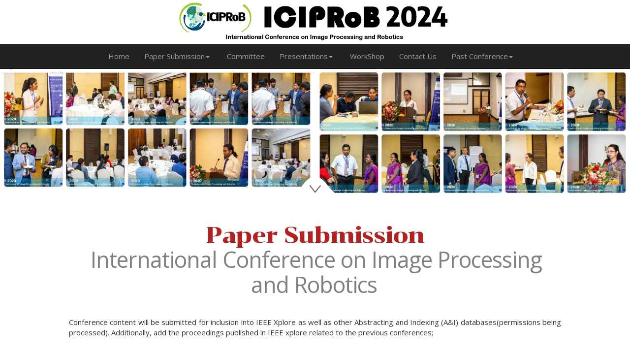

--- FILE ---
content_type: text/html; charset=UTF-8
request_url: http://www.iciprob.com/2024/paper-submission.php
body_size: 15713
content:
<!DOCTYPE html>
<html lang="en">
    <head>
        <meta charset="utf-8">
        <meta http-equiv="X-UA-Compatible" content="IE=edge">
        <meta name="viewport" content="width=device-width, initial-scale=1">
        <!-- The above 3 meta tags *must* come first in the head; any other head content must come *after* these tags -->
        <title>Paper Submission -  iciprob.com</title>
        <meta name="description" content=""/>
        <link rel="shortcut icon" href="images/favicon.png" />
        <!-- Bootstrap core CSS -->	
        <link href="https://fonts.googleapis.com/css?family=Chonburi" rel="stylesheet"> 
        <link href="css/bootstrap.min.css" rel="stylesheet" type="text/css" >

        <script src="https://ajax.googleapis.com/ajax/libs/jquery/2.1.0/jquery.min.js"></script>
        <script src="js/scroll1.js" type="text/javascript"></script>

        <link href="css/kawdoco.css" rel="stylesheet" type="text/css"/>
        <link rel="stylesheet" type="text/css" href="css/style.css">
        <script src="js/kawdoco.min.js" type="text/javascript"></script>

        <style>
            .curve { text-align:center;}
            .curve img {margin-top:-60px; max-width:110px; z-index:1000000;position: relative;}



        </style>
    </head>

    <body>
        <div>
            <!--<img src="images/christmas.png" alt="" class="img-responsive" style="text-align: right;margin-top: 320px;position: fixed;z-index: 10000000;"/>-->
        </div>

        <div class="container-edit-fluid" >
<div class="container-edit">
 <div class="col-sm-12">
     <a href="http://www.iciprob.com/2024/"></a><img src="images/iciprob_2024.jpg"  class="img-responsive center-block" alt="iciprob_2024"  >  
    
</div>
<!-- <div class="col-sm-2">
 
 <style>
 .carousel-fade .carousel-inner .item {
  opacity: 0;
  -webkit-transition-property: opacity;
  -moz-transition-property: opacity;
  -o-transition-property: opacity;
  transition-property: opacity;
}
.carousel-fade .carousel-inner .active {
  opacity: 1;
}
.carousel-fade .carousel-inner .active.left,
.carousel-fade .carousel-inner .active.right {
  left: 0;
  opacity: 0;
  z-index: 1;
}
.carousel-fade .carousel-inner .next.left,
.carousel-fade .carousel-inner .prev.right {
  opacity: 1;
}
.carousel-fade .carousel-control {
  z-index: 2;
}
 </style>
 
  <div id="carousel1" class="carousel slide carousel-fade" data-ride="carousel" data-interval="1000">

         Carousel indicators 

        Carousel items 

        <div class="carousel-inner">
            <div class="item active">
                <img src="images/credit/1.jpg" class="img-responsive" style="height: 100px;width: 100px;"/>
              </div>
           
            <div class="item">
             <img src="images/credit/2.jpg" class="img-responsive" style="height: 100px;width: 100px;"/>
             </div>
  <div class="item">
             <img src="images/credit/3.jpg" class="img-responsive" style="height: 100px;width: 100px;"/>
             </div>


                    
        </div>

         Carousel nav 

       
<script>
    $('.carousel1').carousel({
        interval: 5000,
		
    })
</script>
  
</div>


 </div>-->


</div>
</div>
 

<nav class="navbar navbar-inverse navbar-static-top center-block" style="margin: 0 !important;padding: 0;">
          <div class="container-edit center-block">  
            <div class="navbar-header">
              <button type="button" class="navbar-toggle collapsed" data-toggle="collapse" data-target="#navbar" aria-expanded="false" aria-controls="navbar">
                <span class="sr-only">Toggle navigation</span>
                <span class="icon-bar"></span>
                <span class="icon-bar"></span>
                <span class="icon-bar"></span></button>
             </div>
            
            
            
              <div id="navbar" class="navbar-collapse collapse center-block">
                  <ul class="nav navbar-nav" style="padding-left: 50px;">
                <li><a href="http://www.iciprob.com/2024/">Home</a></li>
                
              
          
 
            
          <li class="dropdown">
          <a class="dropdown-toggle" data-toggle="dropdown" href="#">Paper Submission<span class="caret"></span></a>
          <ul class="dropdown-menu">
   
          <li  ><a href="http://www.iciprob.com/2024/final-submission.php">Final Camera Ready Submission</a></li>
          <li  ><a href="http://www.iciprob.com/2024/presentation-guidance.php">Presentation Guidance</a></li>
          <li  ><a href="http://www.iciprob.com/2024/paper-submission.php">Paper Submission</a></li>
            <li  ><a href="http://www.iciprob.com/2024/Important-dates.php">Important Dates</a></li>
            <li  ><a href="http://www.iciprob.com/2024/registration.php">Registration </a></li>
        
          </ul>
    	    </li>
                
                <li >
                    <a   href="http://www.iciprob.com/2024/committee.php">Committee</a>
                
                  
                
                </li>

           		   
                <li class="dropdown">
          <a class="dropdown-toggle" data-toggle="dropdown" href="#">Presentations<span class="caret"></span></a>
          <ul class="dropdown-menu">

              
          <li  >   <a   href="http://www.iciprob.com/2024/keynotes.php">Keynote</a></li>
                    <li  >   <a   href="technical_program.php">Technical Program</a></li>
                  
                
                    </ul>
    	    </li>
                
                  
                <li >
                    <a   href="http://www.iciprob.com/2024/workshops.php">WorkShop</a>
                
                  
                
                </li>
         
                
                
                
                </li>
                
           
                
               <li><a href="contact-us.php">Contact Us</a></li>
               
               <li class="dropdown" >
                 <a  class="dropdown-toggle" data-toggle="dropdown"  href="#"  >Past Conference<span class="caret"></span></a>
 
                 <ul class="dropdown-menu">
   
   <li  ><a href="http://www.iciprob.com/Past/2020/" target="_blank"> 2020</li>
   <li  ><a href="http://www.iciprob.com/2022/" target="_blank">2022</a></li>
 
     
 
   </ul>
               </li>
              
              
                </ul>
            </div> 
          </div>

        </nav>
<script>
        $(function(){
    $(".dropdown").hover(            
            function() {
                $('.dropdown-menu', this).stop( true, true ).fadeIn("fast");
                $(this).toggleClass('open');
                $('b', this).toggleClass("caret caret-up");                
            },
            function() {
                $('.dropdown-menu', this).stop( true, true ).fadeOut("fast");
                $(this).toggleClass('open');
                $('b', this).toggleClass("caret caret-up");                
            });
    });


</script>
        

        <div class="container-edite-fluid" style="margin: 0;padding: 0;" >

            <div id="myCarousel" class="carousel slide" data-ride="carousel" style="margin: 0;padding: 0;">

                <img src="images/impodates.jpg" class="img-responsive" alt="achievement 2" style="width: 100%"/>
     <!-- Carousel indicators -->

                <!-- Carousel items -->
<!--
                <div class="carousel-inner" style="margin: 0;padding: 0;" >
                    <div class="item active" >
                        <img src="images/slider1.jpg" class="img-responsive" alt="achievement 1"  style="width: 100%"/>
                    </div>

                    <div class="item">
                        <img src="http://www.halchem.net/images/gallery/3.jpg" class="img-responsive" alt="achievement 2" style="width: 100%"/>
                    </div>

                    <div class="item">
                                       </div>

                    <div class="item">
                        <img src="http://www.halchem.net/images/gallery/5.jpg" class="img-responsive" alt="achievement 2" style="width: 100%"/>
                    </div>


                </div>-->

                <!-- Carousel nav -->


<!--                <script>
                    $('.carousel').carousel({
                        interval: 3000,

                    })
                </script>-->

            </div>

            <div class="curve"><a href="#box"><img src="images/down.png" alt="Down"></a></div>
        </div>


        <div class="container-edit-fluid" style="margin-top:5px;">
            <div class="container-edit">
                
               
                
                <h1> Paper Submission <br><span style="font-family:  'Open Sans', Arial, sans-serif;color: gray;">International Conference on Image Processing and Robotics</span></h1>
                <div class="row">
              <p>  Conference content will be submitted for inclusion into IEEE Xplore as well as other Abstracting and Indexing (A&I) databases(permissions being processed).
 Additionally, add the proceedings published in IEEE xplore related to the previous conferences; </p>
 <br>
 <a href="https://ieeexplore.ieee.org/xpl/conhome/9798702/proceeding" target="_blank">IEEE Xplore - Conference Table of Contents</a>
 <br>
 <a href="https://ieeexplore.ieee.org/xpl/conhome/9367308/proceeding" target="_blank">IEEE Xplore - Conference Table of Contents</a>

<br>
<br>

<div style="text-align: center;" class="">
<a href="https://easychair.org/conferences/?conf=iciprob2024" class="btn btn-primary" target="_blank"> <h2>Submit Paper</h2></a>
        
             <a href="https://www.ieee.org/conferences/publishing/templates.html" target="_blank" class="btn btn-primary" ><h2> Template Download</h2></a>
   </div> 

 <!--
                <p>Full Papers (General Track and Special Sessions) </p>
                <p>Paper length is at most six pages can be extended up to eight pages but subject to an additional fee) in IEEE style (Please see following links.) including results, figures, and references. Full papers will be rigorously and competitively peer reviewed. Conference content will be submitted for inclusion into IEEE Xplore as well as other Abstracting and Indexing (A&I) databases. </p>
                <br/>   <br/>
<div style="text-align: center;" class="">
<a href="https://easychair.org/conferences/?conf=iciprob2022" class="btn btn-primary" target="_blank"> <h2>Submit Paper</h2></a>
        
             <a href="https://www.ieee.org/conferences/publishing/templates.html" target="_blank" class="btn btn-primary" ><h2> Template Download</h2></a>
               
               -->
               </div>  
   <br/>   <br/>   <br/>    

			 <h2>Topics</h2>
<h2><span style="font-family:  'Open Sans', Arial, sans-serif;color: gray;">Topics of interest include, but are not limited to:</span>
</h2>
<div class="row"   >
<div  class="col-sm-6">
    <h3 > Image processing and related aspects</h3>
    <br>
<pre>
Computer vision
Medical informatics
Pattern recognition
Document image processing
Character recognition
Data mining
Bio informatics
Vision based data analysis
Virtual reality
Natural language understanding
Machine learning
Vision based security systems
Surveillance systems
3D vision
Multi-camera systems
Satellite image processing
Under-water vision
Human-Computer interaction
</pre>
</div>

<div class="col-sm-6">
    <h3> Robotics and related aspects</h3>
    <br>
    <pre>
Robot design
Robot control techniques
UAV
Robot vision
Service robots
AI and its applications
Haptics
IoT
Brain–computer interface
Automated systems
Home automation
Wheel chair control
Embedded systems
Robot communication systems
Human-robot interaction
Intelligent transport systems
Automated driving
Sensor networks
</pre>
</div>
                              
                            </div>
			   
			   
			   
			   
			   
			   
			   
			   
			   
			   
			    </div> 
            </div>
        </div>


        <div class="container-edit-fluid" style="margin-top:10px;background-color: #e5e5e5;">
            <div class="container-edit" style="margin-bottom: 10px;">
                <div class="row" style="margin: 0;padding: 0;">
                 
                </div>

                
                <div class="row" id='box'>
                    <div class="col-lg">
                        
                    </div>

                </div>


                <div class="row" style="margin-bottom: 20px;">

                    
                    <div class="col-sm-7" style="padding-left: 0;margin-top: 20px;">
                       
                    </div>
                    <div class="col-sm-5">
                       
                    </div>
                </div>
            </div>
            <div class="curve"><a href="#contact"><img src="images/down.png" alt="Down"  style="margin-top: 10px;"></a></div>
        </div>
        <div class="container-edit-fluid" style="margin-top:5px;">
            <div class="container-edit">
                <div class="row" style="margin-top: 30px;margin-bottom: 30px;">
                    <div class="col-sm-8">
                       

                    </div>
                    <div class="col-sm-4" style="padding-left: 80px;">
                        

                    </div>
                </div>

            </div>
        </div>

     

        <style>
    #sh{
        color: black;
    }
    #sh:hover{
        color: maroon;
    }
</style>





<div class="container-edit-fluid" style="background-color: white;margin-top: 10px; ">
    <div class="container-edit">
        
    </div>
</div>

<div class="container-edit-fluid" style="background:#666666; " >
    <p style=" height:auto; text-align:center;  font-size:13px; font-weight:100; color:#FFFFFF; " > Copyright © 2020- 2024  ICIPRoB 2024 - International Conference on Image Processing and Robotics.  <span style="font-weight: bolder;font-size: 16px;">  </span> All rights are reserved. </p>
</div>

<div class="container-edit-fluid" style="background:#000000" >
    <div class="container-edit">
        <div class="row">
            <div class="col-sm-12" style=" height:auto; color:#FFFFFF; font-size:14px; ">

                <div class="col-lg-4"  style=" height:auto;text-align: right;margin-top: 10px;">

                    



                </div>
                <div class="col-lg-3"  style=" height:auto;text-align: right;padding-right: 40px;margin-top: 10px; ">

                    
                       

                 
                </div>
                <div class="col-lg-5"  style=" height:auto; color:#FFFFFF;text-align: left;margin-top: 10px;border-left:  2px solid white;margin-bottom: 10px;">

                    <h4> Get in Touch with Us </h4>

                    <div itemscope itemtype=" ">
             
                        <div itemprop="address" itemscope itemtype="http://schema.org/PostalAddress">
  

                            Email: <span style="margin-bottom:10px;" ><a href="mailto:iciprob2020@iciprob.com" itemprop="email" > iciprob.inquiry@gmail.com </a> </span><br/> <br/>		


                        </div>









                    </div>

                </div>
            </div>
        </div>
    </div>
</div>
<script type="text/javascript" src="https://cdn.ywxi.net/js/1.js" async></script>
<script src="js/jquery.min.js"></script>
<script src="js/bootstrap.min.js"></script>

<!-- Just to make our placeholder images work. Don't actually copy the next line! -->
    </body>
</html>


--- FILE ---
content_type: text/css
request_url: http://www.iciprob.com/2024/css/style.css
body_size: 4134
content:
@font-face {
  font-family:  'Open Sans', Arial, sans-serif;
  font-style: normal;
  
  src: local('Open Sans'), local('Open Sans'), url(http://fonts.gstatic.com/s/robotocondensed/v13/Zd2E9abXLFGSr9G3YK2MsDAdhzWOYhqHvOZMRGaEyPo.woff2) format('woff2'), url(http://fonts.gstatic.com/s/robotocondensed/v13/Zd2E9abXLFGSr9G3YK2MsFzqCfRpIA3W6ypxnPISCPA.woff) format('woff');
}

body {
 margin: 0;
 padding:0;
 font-size:15px;
font-family:  'Open Sans', Arial, sans-serif;
color:#333333;

}

P{
text-align:justify;
margin-top: 10px;

}

span{ margin:5px;}
strong { color:#CC0033}
h2{ text-align:center;}
h1{ text-align:center;}


h1{
    font-family: 'Chonburi', cursive;
    letter-spacing: -1px;
    font-size: 3.0em;
    line-height: 50px;
    margin: 0 0 30px 0;
    color: firebrick;
    font-weight: normal;
    margin-top: 30px;
    
}
h2{
    font-family: 'Chonburi', cursive;
    letter-spacing: -1px;
    font-size: 2.0em;
    line-height: 30px;
    margin: 0 0 10px 0;
    color: firebrick;
    font-weight: normal;
    margin-top: 10px;
    
}
h3{
    font-family: 'Chonburi', cursive; 
    letter-spacing: -1px;
    font-size: 1.5em;
    line-height: 30px;
    margin: 0 0 10px 0;
    color: firebrick;
    font-weight: normal;
    text-align: left;

    
    
}
.media-carousel 
{
  margin-bottom: 0;
  padding: 0 20px 20px 20px;
  margin-top: 10px;
}
/* Previous button  */
.media-carousel .carousel-control.left 
{
  left: -5px;
  background-image: none;
  background: none repeat scroll 0 0 #222222;
  border: 4px solid #FFFFFF;
  border-radius: 23px 23px 23px 23px;
  height: 40px;
  width : 40px;
  margin-top: 10px;
}
/* Next button  */
.media-carousel .carousel-control.right 
{
  right: -5px !important;
  background-image: none;
  background: none repeat scroll 0 0 #222222;
  border: 4px solid #FFFFFF;
  border-radius: 23px 23px 23px 23px;
  height: 40px;
  width : 40px;
  margin-top: 10px
}
/* Changes the position of the indicators */
.media-carousel .carousel-indicators 
{
  right: 50%;
  top: auto;
  bottom: 0px;
  margin-right: -19px;
}
/* Changes the colour of the indicators */
.media-carousel .carousel-indicators li 
{
  background: #c0c0c0;
}
.media-carousel .carousel-indicators .active 
{
  background: #333333;
}
.media-carousel img
{
  width:auto;
  height: 60px;
}
 
 
 .panel {
 border-color:#990000;
   
}

.panel-default > .panel-heading {

 background-color:#990000 ;
  color:#FFFFFF;
   
}
.curve {clear:both; text-align:center; bottom:0; left:0; width:100%;}
 .curve img {margin:0 auto; max-width:110px; z-index:5;}

 
 
/*h1 {
 font-weight:100; 
   
}*/
#photos {
                /* Prevent vertical gaps */
                line-height: 0;

                -webkit-column-count: 4;
                -webkit-column-gap:   5px;
                -moz-column-count:    4;
                -moz-column-gap:      5px;
                column-count:         4;
                column-gap:          5px;  

            }

            #photos img {
                /* Just in case there are inline attributes */
                width: 100% !important;
                height: auto !important;
                margin-top: 5px;
            }
            @media (max-width: 1200px) {
                #photos {
                    -moz-column-count:    4;
                    -webkit-column-count: 4;
                    column-count:         4;
                }
            }
            @media (max-width: 1000px) {
                #photos {
                    -moz-column-count:    3;
                    -webkit-column-count: 3;
                    column-count:         3;
                }
            }
            @media (max-width: 800px) {
                #photos {
                    -moz-column-count:    2;
                    -webkit-column-count: 2;
                    column-count:         2;
                }
            }
            @media (max-width: 400px) {
                #photos {
                    -moz-column-count:    1;
                    -webkit-column-count: 1;
                    column-count:         1;
                }
            }
            /*image gallery*/ 